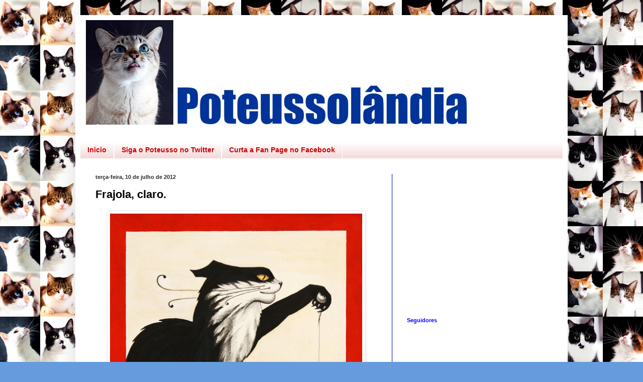

--- FILE ---
content_type: text/html; charset=UTF-8
request_url: http://www.poteussolandia.com/2012/07/frajola-claro.html
body_size: 11477
content:
<!DOCTYPE html>
<html class='v2' dir='ltr' lang='pt-BR'>
<head>
<link href='https://www.blogger.com/static/v1/widgets/335934321-css_bundle_v2.css' rel='stylesheet' type='text/css'/>
<meta content='width=1100' name='viewport'/>
<meta content='text/html; charset=UTF-8' http-equiv='Content-Type'/>
<meta content='blogger' name='generator'/>
<link href='http://www.poteussolandia.com/favicon.ico' rel='icon' type='image/x-icon'/>
<link href='http://www.poteussolandia.com/2012/07/frajola-claro.html' rel='canonical'/>
<link rel="alternate" type="application/atom+xml" title="Poteussolandia - Atom" href="http://www.poteussolandia.com/feeds/posts/default" />
<link rel="alternate" type="application/rss+xml" title="Poteussolandia - RSS" href="http://www.poteussolandia.com/feeds/posts/default?alt=rss" />
<link rel="service.post" type="application/atom+xml" title="Poteussolandia - Atom" href="https://www.blogger.com/feeds/3696275846299312609/posts/default" />

<link rel="alternate" type="application/atom+xml" title="Poteussolandia - Atom" href="http://www.poteussolandia.com/feeds/6818539200131953965/comments/default" />
<!--Can't find substitution for tag [blog.ieCssRetrofitLinks]-->
<link href='https://blogger.googleusercontent.com/img/b/R29vZ2xl/AVvXsEhMM_kK_4wOJXfIlEzJ5QLbhO4Kmayk2Bl8IvNdBtrB0ee9VCDBvDZsXnDo4kZJc_RVO1T1USUEjhDUqZ_tnY76ml6wwXcPd478UWfk57Mc7J00fTa8PFqsi7jtap5F2CV2Xd7TzRoJJ2Q/s640/tumblr_m6y7s4p04j1r082jyo1_500.jpg' rel='image_src'/>
<meta content='http://www.poteussolandia.com/2012/07/frajola-claro.html' property='og:url'/>
<meta content='Frajola, claro.' property='og:title'/>
<meta content='LOLCats, Gatos, Kitten, Kitty, Gatinhos, Noticias Felinos, Felinos' property='og:description'/>
<meta content='https://blogger.googleusercontent.com/img/b/R29vZ2xl/AVvXsEhMM_kK_4wOJXfIlEzJ5QLbhO4Kmayk2Bl8IvNdBtrB0ee9VCDBvDZsXnDo4kZJc_RVO1T1USUEjhDUqZ_tnY76ml6wwXcPd478UWfk57Mc7J00fTa8PFqsi7jtap5F2CV2Xd7TzRoJJ2Q/w1200-h630-p-k-no-nu/tumblr_m6y7s4p04j1r082jyo1_500.jpg' property='og:image'/>
<title>Poteussolandia: Frajola, claro.</title>
<style id='page-skin-1' type='text/css'><!--
/*
-----------------------------------------------
Blogger Template Style
Name:     Simple
Designer: Blogger
URL:      www.blogger.com
----------------------------------------------- */
/* Content
----------------------------------------------- */
body {
font: normal normal 14px Arial, Tahoma, Helvetica, FreeSans, sans-serif;
color: #000000;
background: #669cdd url(http://2.bp.blogspot.com/-jUA-7RJvY3g/T_ohMe0gJoI/AAAAAAAAACg/h_2eEgVsMkY/s0/Capa%2BPoteussolandia%2BFacebook.jpg) repeat scroll top left;
padding: 0 40px 40px 40px;
}
html body .region-inner {
min-width: 0;
max-width: 100%;
width: auto;
}
h2 {
font-size: 22px;
}
a:link {
text-decoration:none;
color: #2260bc;
}
a:visited {
text-decoration:none;
color: #888888;
}
a:hover {
text-decoration:underline;
color: #3474ff;
}
.body-fauxcolumn-outer .fauxcolumn-inner {
background: transparent none repeat scroll top left;
_background-image: none;
}
.body-fauxcolumn-outer .cap-top {
position: absolute;
z-index: 1;
height: 400px;
width: 100%;
}
.body-fauxcolumn-outer .cap-top .cap-left {
width: 100%;
background: transparent none repeat-x scroll top left;
_background-image: none;
}
.content-outer {
-moz-box-shadow: 0 0 40px rgba(0, 0, 0, .15);
-webkit-box-shadow: 0 0 5px rgba(0, 0, 0, .15);
-goog-ms-box-shadow: 0 0 10px #333333;
box-shadow: 0 0 40px rgba(0, 0, 0, .15);
margin-bottom: 1px;
}
.content-inner {
padding: 10px 10px;
}
.content-inner {
background-color: #ffffff;
}
/* Header
----------------------------------------------- */
.header-outer {
background: transparent none repeat-x scroll 0 -400px;
_background-image: none;
}
.Header h1 {
font: normal normal 60px Arial, Tahoma, Helvetica, FreeSans, sans-serif;
color: #3375bc;
text-shadow: -1px -1px 1px rgba(0, 0, 0, .2);
}
.Header h1 a {
color: #3375bc;
}
.Header .description {
font-size: 140%;
color: #777777;
}
.header-inner .Header .titlewrapper {
padding: 22px 30px;
}
.header-inner .Header .descriptionwrapper {
padding: 0 30px;
}
/* Tabs
----------------------------------------------- */
.tabs-inner .section:first-child {
border-top: 1px solid #ffffff;
}
.tabs-inner .section:first-child ul {
margin-top: -1px;
border-top: 1px solid #ffffff;
border-left: 0 solid #ffffff;
border-right: 0 solid #ffffff;
}
.tabs-inner .widget ul {
background: #f0d0d0 url(https://resources.blogblog.com/blogblog/data/1kt/simple/gradients_light.png) repeat-x scroll 0 -800px;
_background-image: none;
border-bottom: 1px solid #ffffff;
margin-top: 0;
margin-left: -30px;
margin-right: -30px;
}
.tabs-inner .widget li a {
display: inline-block;
padding: .6em 1em;
font: normal bold 14px Arial, Tahoma, Helvetica, FreeSans, sans-serif;
color: #cc0000;
border-left: 1px solid #ffffff;
border-right: 1px solid #ffffff;
}
.tabs-inner .widget li:first-child a {
border-left: none;
}
.tabs-inner .widget li.selected a, .tabs-inner .widget li a:hover {
color: #0000ff;
background-color: #f0d0d0;
text-decoration: none;
}
/* Columns
----------------------------------------------- */
.main-outer {
border-top: 0 solid #0000cc;
}
.fauxcolumn-left-outer .fauxcolumn-inner {
border-right: 1px solid #0000cc;
}
.fauxcolumn-right-outer .fauxcolumn-inner {
border-left: 1px solid #0000cc;
}
/* Headings
----------------------------------------------- */
div.widget > h2,
div.widget h2.title {
margin: 0 0 1em 0;
font: normal bold 11px Arial, Tahoma, Helvetica, FreeSans, sans-serif;
color: #0000ff;
}
/* Widgets
----------------------------------------------- */
.widget .zippy {
color: #999999;
text-shadow: 2px 2px 1px rgba(0, 0, 0, .1);
}
.widget .popular-posts ul {
list-style: none;
}
/* Posts
----------------------------------------------- */
h2.date-header {
font: normal bold 11px Arial, Tahoma, Helvetica, FreeSans, sans-serif;
}
.date-header span {
background-color: #ffffff;
color: #2a2a2a;
padding: inherit;
letter-spacing: inherit;
margin: inherit;
}
.main-inner {
padding-top: 30px;
padding-bottom: 30px;
}
.main-inner .column-center-inner {
padding: 0 15px;
}
.main-inner .column-center-inner .section {
margin: 0 15px;
}
.post {
margin: 0 0 25px 0;
}
h3.post-title, .comments h4 {
font: normal bold 22px Arial, Tahoma, Helvetica, FreeSans, sans-serif;
margin: .75em 0 0;
}
.post-body {
font-size: 110%;
line-height: 1.4;
position: relative;
}
.post-body img, .post-body .tr-caption-container, .Profile img, .Image img,
.BlogList .item-thumbnail img {
padding: 2px;
background: #ffffff;
border: 1px solid #eeeeee;
-moz-box-shadow: 1px 1px 5px rgba(0, 0, 0, .1);
-webkit-box-shadow: 1px 1px 5px rgba(0, 0, 0, .1);
box-shadow: 1px 1px 5px rgba(0, 0, 0, .1);
}
.post-body img, .post-body .tr-caption-container {
padding: 5px;
}
.post-body .tr-caption-container {
color: #2a2a2a;
}
.post-body .tr-caption-container img {
padding: 0;
background: transparent;
border: none;
-moz-box-shadow: 0 0 0 rgba(0, 0, 0, .1);
-webkit-box-shadow: 0 0 0 rgba(0, 0, 0, .1);
box-shadow: 0 0 0 rgba(0, 0, 0, .1);
}
.post-header {
margin: 0 0 1.5em;
line-height: 1.6;
font-size: 90%;
}
.post-footer {
margin: 20px -2px 0;
padding: 5px 10px;
color: #000000;
background-color: #eeeeee;
border-bottom: 1px solid #999999;
line-height: 1.6;
font-size: 90%;
}
#comments .comment-author {
padding-top: 1.5em;
border-top: 1px solid #0000cc;
background-position: 0 1.5em;
}
#comments .comment-author:first-child {
padding-top: 0;
border-top: none;
}
.avatar-image-container {
margin: .2em 0 0;
}
#comments .avatar-image-container img {
border: 1px solid #eeeeee;
}
/* Comments
----------------------------------------------- */
.comments .comments-content .icon.blog-author {
background-repeat: no-repeat;
background-image: url([data-uri]);
}
.comments .comments-content .loadmore a {
border-top: 1px solid #999999;
border-bottom: 1px solid #999999;
}
.comments .comment-thread.inline-thread {
background-color: #eeeeee;
}
.comments .continue {
border-top: 2px solid #999999;
}
/* Accents
---------------------------------------------- */
.section-columns td.columns-cell {
border-left: 1px solid #0000cc;
}
.blog-pager {
background: transparent none no-repeat scroll top center;
}
.blog-pager-older-link, .home-link,
.blog-pager-newer-link {
background-color: #ffffff;
padding: 5px;
}
.footer-outer {
border-top: 0 dashed #bbbbbb;
}
/* Mobile
----------------------------------------------- */
body.mobile  {
background-size: auto;
}
.mobile .body-fauxcolumn-outer {
background: transparent none repeat scroll top left;
}
.mobile .body-fauxcolumn-outer .cap-top {
background-size: 100% auto;
}
.mobile .content-outer {
-webkit-box-shadow: 0 0 3px rgba(0, 0, 0, .15);
box-shadow: 0 0 3px rgba(0, 0, 0, .15);
}
.mobile .tabs-inner .widget ul {
margin-left: 0;
margin-right: 0;
}
.mobile .post {
margin: 0;
}
.mobile .main-inner .column-center-inner .section {
margin: 0;
}
.mobile .date-header span {
padding: 0.1em 10px;
margin: 0 -10px;
}
.mobile h3.post-title {
margin: 0;
}
.mobile .blog-pager {
background: transparent none no-repeat scroll top center;
}
.mobile .footer-outer {
border-top: none;
}
.mobile .main-inner, .mobile .footer-inner {
background-color: #ffffff;
}
.mobile-index-contents {
color: #000000;
}
.mobile-link-button {
background-color: #2260bc;
}
.mobile-link-button a:link, .mobile-link-button a:visited {
color: #ffffff;
}
.mobile .tabs-inner .section:first-child {
border-top: none;
}
.mobile .tabs-inner .PageList .widget-content {
background-color: #f0d0d0;
color: #0000ff;
border-top: 1px solid #ffffff;
border-bottom: 1px solid #ffffff;
}
.mobile .tabs-inner .PageList .widget-content .pagelist-arrow {
border-left: 1px solid #ffffff;
}

--></style>
<style id='template-skin-1' type='text/css'><!--
body {
min-width: 980px;
}
.content-outer, .content-fauxcolumn-outer, .region-inner {
min-width: 980px;
max-width: 980px;
_width: 980px;
}
.main-inner .columns {
padding-left: 0;
padding-right: 340px;
}
.main-inner .fauxcolumn-center-outer {
left: 0;
right: 340px;
/* IE6 does not respect left and right together */
_width: expression(this.parentNode.offsetWidth -
parseInt("0") -
parseInt("340px") + 'px');
}
.main-inner .fauxcolumn-left-outer {
width: 0;
}
.main-inner .fauxcolumn-right-outer {
width: 340px;
}
.main-inner .column-left-outer {
width: 0;
right: 100%;
margin-left: -0;
}
.main-inner .column-right-outer {
width: 340px;
margin-right: -340px;
}
#layout {
min-width: 0;
}
#layout .content-outer {
min-width: 0;
width: 800px;
}
#layout .region-inner {
min-width: 0;
width: auto;
}
body#layout div.add_widget {
padding: 8px;
}
body#layout div.add_widget a {
margin-left: 32px;
}
--></style>
<style>
    body {background-image:url(http\:\/\/2.bp.blogspot.com\/-jUA-7RJvY3g\/T_ohMe0gJoI\/AAAAAAAAACg\/h_2eEgVsMkY\/s0\/Capa%2BPoteussolandia%2BFacebook.jpg);}
    
@media (max-width: 200px) { body {background-image:url(http\:\/\/2.bp.blogspot.com\/-jUA-7RJvY3g\/T_ohMe0gJoI\/AAAAAAAAACg\/h_2eEgVsMkY\/w200\/Capa%2BPoteussolandia%2BFacebook.jpg);}}
@media (max-width: 400px) and (min-width: 201px) { body {background-image:url(http\:\/\/2.bp.blogspot.com\/-jUA-7RJvY3g\/T_ohMe0gJoI\/AAAAAAAAACg\/h_2eEgVsMkY\/w400\/Capa%2BPoteussolandia%2BFacebook.jpg);}}
@media (max-width: 800px) and (min-width: 401px) { body {background-image:url(http\:\/\/2.bp.blogspot.com\/-jUA-7RJvY3g\/T_ohMe0gJoI\/AAAAAAAAACg\/h_2eEgVsMkY\/w800\/Capa%2BPoteussolandia%2BFacebook.jpg);}}
@media (max-width: 1200px) and (min-width: 801px) { body {background-image:url(http\:\/\/2.bp.blogspot.com\/-jUA-7RJvY3g\/T_ohMe0gJoI\/AAAAAAAAACg\/h_2eEgVsMkY\/w1200\/Capa%2BPoteussolandia%2BFacebook.jpg);}}
/* Last tag covers anything over one higher than the previous max-size cap. */
@media (min-width: 1201px) { body {background-image:url(http\:\/\/2.bp.blogspot.com\/-jUA-7RJvY3g\/T_ohMe0gJoI\/AAAAAAAAACg\/h_2eEgVsMkY\/w1600\/Capa%2BPoteussolandia%2BFacebook.jpg);}}
  </style>
<link href='https://www.blogger.com/dyn-css/authorization.css?targetBlogID=3696275846299312609&amp;zx=eb2bcfe9-0036-4fbd-afec-a07d50491d8f' media='none' onload='if(media!=&#39;all&#39;)media=&#39;all&#39;' rel='stylesheet'/><noscript><link href='https://www.blogger.com/dyn-css/authorization.css?targetBlogID=3696275846299312609&amp;zx=eb2bcfe9-0036-4fbd-afec-a07d50491d8f' rel='stylesheet'/></noscript>
<meta name='google-adsense-platform-account' content='ca-host-pub-1556223355139109'/>
<meta name='google-adsense-platform-domain' content='blogspot.com'/>

<!-- data-ad-client=ca-pub-2389794727278141 -->

</head>
<body class='loading variant-pale'>
<div class='navbar no-items section' id='navbar' name='Navbar'>
</div>
<div class='body-fauxcolumns'>
<div class='fauxcolumn-outer body-fauxcolumn-outer'>
<div class='cap-top'>
<div class='cap-left'></div>
<div class='cap-right'></div>
</div>
<div class='fauxborder-left'>
<div class='fauxborder-right'></div>
<div class='fauxcolumn-inner'>
</div>
</div>
<div class='cap-bottom'>
<div class='cap-left'></div>
<div class='cap-right'></div>
</div>
</div>
</div>
<div class='content'>
<div class='content-fauxcolumns'>
<div class='fauxcolumn-outer content-fauxcolumn-outer'>
<div class='cap-top'>
<div class='cap-left'></div>
<div class='cap-right'></div>
</div>
<div class='fauxborder-left'>
<div class='fauxborder-right'></div>
<div class='fauxcolumn-inner'>
</div>
</div>
<div class='cap-bottom'>
<div class='cap-left'></div>
<div class='cap-right'></div>
</div>
</div>
</div>
<div class='content-outer'>
<div class='content-cap-top cap-top'>
<div class='cap-left'></div>
<div class='cap-right'></div>
</div>
<div class='fauxborder-left content-fauxborder-left'>
<div class='fauxborder-right content-fauxborder-right'></div>
<div class='content-inner'>
<header>
<div class='header-outer'>
<div class='header-cap-top cap-top'>
<div class='cap-left'></div>
<div class='cap-right'></div>
</div>
<div class='fauxborder-left header-fauxborder-left'>
<div class='fauxborder-right header-fauxborder-right'></div>
<div class='region-inner header-inner'>
<div class='header section' id='header' name='Cabeçalho'><div class='widget Header' data-version='1' id='Header1'>
<div id='header-inner'>
<a href='http://www.poteussolandia.com/' style='display: block'>
<img alt='Poteussolandia' height='216px; ' id='Header1_headerimg' src='https://blogger.googleusercontent.com/img/b/R29vZ2xl/AVvXsEhzqut9-pdOrgFdoLg0348COv3dS04cSMnBwwjSBz1uDuYIpuQDSzH-2ZVuPaMfun1Jdu9X5pqyCwqf5q1Z_3DS31WhvMe1o_Kwn7IxRDUj_fxUTRwbEF52G9dlF4X4dBRN_yS9Q1vIcpw/s1600/logopoteussolandia.jpg' style='display: block' width='782px; '/>
</a>
<div class='descriptionwrapper'>
<p class='description'><span>
</span></p>
</div>
</div>
</div></div>
</div>
</div>
<div class='header-cap-bottom cap-bottom'>
<div class='cap-left'></div>
<div class='cap-right'></div>
</div>
</div>
</header>
<div class='tabs-outer'>
<div class='tabs-cap-top cap-top'>
<div class='cap-left'></div>
<div class='cap-right'></div>
</div>
<div class='fauxborder-left tabs-fauxborder-left'>
<div class='fauxborder-right tabs-fauxborder-right'></div>
<div class='region-inner tabs-inner'>
<div class='tabs section' id='crosscol' name='Entre colunas'><div class='widget PageList' data-version='1' id='PageList1'>
<div class='widget-content'>
<ul>
<li>
<a href='http://www.poteussolandia.com/'>Inicio</a>
</li>
<li>
<a href='http://www.twitter.com/poteusso'>Siga o Poteusso no Twitter</a>
</li>
<li>
<a href='http://www.facebook.com/poteussolandia'>Curta a Fan Page no Facebook</a>
</li>
</ul>
<div class='clear'></div>
</div>
</div></div>
<div class='tabs no-items section' id='crosscol-overflow' name='Cross-Column 2'></div>
</div>
</div>
<div class='tabs-cap-bottom cap-bottom'>
<div class='cap-left'></div>
<div class='cap-right'></div>
</div>
</div>
<div class='main-outer'>
<div class='main-cap-top cap-top'>
<div class='cap-left'></div>
<div class='cap-right'></div>
</div>
<div class='fauxborder-left main-fauxborder-left'>
<div class='fauxborder-right main-fauxborder-right'></div>
<div class='region-inner main-inner'>
<div class='columns fauxcolumns'>
<div class='fauxcolumn-outer fauxcolumn-center-outer'>
<div class='cap-top'>
<div class='cap-left'></div>
<div class='cap-right'></div>
</div>
<div class='fauxborder-left'>
<div class='fauxborder-right'></div>
<div class='fauxcolumn-inner'>
</div>
</div>
<div class='cap-bottom'>
<div class='cap-left'></div>
<div class='cap-right'></div>
</div>
</div>
<div class='fauxcolumn-outer fauxcolumn-left-outer'>
<div class='cap-top'>
<div class='cap-left'></div>
<div class='cap-right'></div>
</div>
<div class='fauxborder-left'>
<div class='fauxborder-right'></div>
<div class='fauxcolumn-inner'>
</div>
</div>
<div class='cap-bottom'>
<div class='cap-left'></div>
<div class='cap-right'></div>
</div>
</div>
<div class='fauxcolumn-outer fauxcolumn-right-outer'>
<div class='cap-top'>
<div class='cap-left'></div>
<div class='cap-right'></div>
</div>
<div class='fauxborder-left'>
<div class='fauxborder-right'></div>
<div class='fauxcolumn-inner'>
</div>
</div>
<div class='cap-bottom'>
<div class='cap-left'></div>
<div class='cap-right'></div>
</div>
</div>
<!-- corrects IE6 width calculation -->
<div class='columns-inner'>
<div class='column-center-outer'>
<div class='column-center-inner'>
<div class='main section' id='main' name='Principal'><div class='widget Blog' data-version='1' id='Blog1'>
<div class='blog-posts hfeed'>

          <div class="date-outer">
        
<h2 class='date-header'><span>terça-feira, 10 de julho de 2012</span></h2>

          <div class="date-posts">
        
<div class='post-outer'>
<div class='post hentry uncustomized-post-template' itemprop='blogPost' itemscope='itemscope' itemtype='http://schema.org/BlogPosting'>
<meta content='https://blogger.googleusercontent.com/img/b/R29vZ2xl/AVvXsEhMM_kK_4wOJXfIlEzJ5QLbhO4Kmayk2Bl8IvNdBtrB0ee9VCDBvDZsXnDo4kZJc_RVO1T1USUEjhDUqZ_tnY76ml6wwXcPd478UWfk57Mc7J00fTa8PFqsi7jtap5F2CV2Xd7TzRoJJ2Q/s640/tumblr_m6y7s4p04j1r082jyo1_500.jpg' itemprop='image_url'/>
<meta content='3696275846299312609' itemprop='blogId'/>
<meta content='6818539200131953965' itemprop='postId'/>
<a name='6818539200131953965'></a>
<h3 class='post-title entry-title' itemprop='name'>
Frajola, claro.
</h3>
<div class='post-header'>
<div class='post-header-line-1'></div>
</div>
<div class='post-body entry-content' id='post-body-6818539200131953965' itemprop='description articleBody'>
<div class="separator" style="clear: both; text-align: center;">
<a href="https://blogger.googleusercontent.com/img/b/R29vZ2xl/AVvXsEhMM_kK_4wOJXfIlEzJ5QLbhO4Kmayk2Bl8IvNdBtrB0ee9VCDBvDZsXnDo4kZJc_RVO1T1USUEjhDUqZ_tnY76ml6wwXcPd478UWfk57Mc7J00fTa8PFqsi7jtap5F2CV2Xd7TzRoJJ2Q/s1600/tumblr_m6y7s4p04j1r082jyo1_500.jpg" imageanchor="1" style="margin-left: 1em; margin-right: 1em;"><img border="0" height="640" src="https://blogger.googleusercontent.com/img/b/R29vZ2xl/AVvXsEhMM_kK_4wOJXfIlEzJ5QLbhO4Kmayk2Bl8IvNdBtrB0ee9VCDBvDZsXnDo4kZJc_RVO1T1USUEjhDUqZ_tnY76ml6wwXcPd478UWfk57Mc7J00fTa8PFqsi7jtap5F2CV2Xd7TzRoJJ2Q/s640/tumblr_m6y7s4p04j1r082jyo1_500.jpg" width="502" /></a></div>
<br />
<div style='clear: both;'></div>
</div>
<div class='post-footer'>
<div class='post-footer-line post-footer-line-1'>
<span class='post-author vcard'>
By
<span class='fn' itemprop='author' itemscope='itemscope' itemtype='http://schema.org/Person'>
<meta content='https://www.blogger.com/profile/14752340059582956585' itemprop='url'/>
<a class='g-profile' href='https://www.blogger.com/profile/14752340059582956585' rel='author' title='author profile'>
<span itemprop='name'>Unknown</span>
</a>
</span>
</span>
<span class='post-timestamp'>
às
<meta content='http://www.poteussolandia.com/2012/07/frajola-claro.html' itemprop='url'/>
<a class='timestamp-link' href='http://www.poteussolandia.com/2012/07/frajola-claro.html' rel='bookmark' title='permanent link'><abbr class='published' itemprop='datePublished' title='2012-07-10T11:23:00-03:00'>7/10/2012 11:23:00 AM</abbr></a>
</span>
<span class='post-comment-link'>
</span>
<span class='post-icons'>
<span class='item-control blog-admin pid-117841933'>
<a href='https://www.blogger.com/post-edit.g?blogID=3696275846299312609&postID=6818539200131953965&from=pencil' title='Editar post'>
<img alt='' class='icon-action' height='18' src='https://resources.blogblog.com/img/icon18_edit_allbkg.gif' width='18'/>
</a>
</span>
</span>
<div class='post-share-buttons goog-inline-block'>
<a class='goog-inline-block share-button sb-email' href='https://www.blogger.com/share-post.g?blogID=3696275846299312609&postID=6818539200131953965&target=email' target='_blank' title='Enviar por e-mail'><span class='share-button-link-text'>Enviar por e-mail</span></a><a class='goog-inline-block share-button sb-blog' href='https://www.blogger.com/share-post.g?blogID=3696275846299312609&postID=6818539200131953965&target=blog' onclick='window.open(this.href, "_blank", "height=270,width=475"); return false;' target='_blank' title='Postar no blog!'><span class='share-button-link-text'>Postar no blog!</span></a><a class='goog-inline-block share-button sb-twitter' href='https://www.blogger.com/share-post.g?blogID=3696275846299312609&postID=6818539200131953965&target=twitter' target='_blank' title='Compartilhar no X'><span class='share-button-link-text'>Compartilhar no X</span></a><a class='goog-inline-block share-button sb-facebook' href='https://www.blogger.com/share-post.g?blogID=3696275846299312609&postID=6818539200131953965&target=facebook' onclick='window.open(this.href, "_blank", "height=430,width=640"); return false;' target='_blank' title='Compartilhar no Facebook'><span class='share-button-link-text'>Compartilhar no Facebook</span></a><a class='goog-inline-block share-button sb-pinterest' href='https://www.blogger.com/share-post.g?blogID=3696275846299312609&postID=6818539200131953965&target=pinterest' target='_blank' title='Compartilhar com o Pinterest'><span class='share-button-link-text'>Compartilhar com o Pinterest</span></a>
</div>
</div>
<div class='post-footer-line post-footer-line-2'>
<span class='post-labels'>
</span>
</div>
<div class='post-footer-line post-footer-line-3'>
<span class='post-location'>
</span>
</div>
</div>
</div>
<div class='comments' id='comments'>
<a name='comments'></a>
<h4>Nenhum comentário:</h4>
<div id='Blog1_comments-block-wrapper'>
<dl class='avatar-comment-indent' id='comments-block'>
</dl>
</div>
<p class='comment-footer'>
<div class='comment-form'>
<a name='comment-form'></a>
<h4 id='comment-post-message'>Postar um comentário</h4>
<p>
</p>
<a href='https://www.blogger.com/comment/frame/3696275846299312609?po=6818539200131953965&hl=pt-BR&saa=85391&origin=http://www.poteussolandia.com' id='comment-editor-src'></a>
<iframe allowtransparency='true' class='blogger-iframe-colorize blogger-comment-from-post' frameborder='0' height='410px' id='comment-editor' name='comment-editor' src='' width='100%'></iframe>
<script src='https://www.blogger.com/static/v1/jsbin/2830521187-comment_from_post_iframe.js' type='text/javascript'></script>
<script type='text/javascript'>
      BLOG_CMT_createIframe('https://www.blogger.com/rpc_relay.html');
    </script>
</div>
</p>
</div>
</div>
<div class='inline-ad'>
<script type="text/javascript"><!--
google_ad_client="pub-2389794727278141";
google_ad_host="pub-1556223355139109";
google_ad_width=200;
google_ad_height=200;
google_ad_format="200x200_as";
google_ad_type="text_image";
google_ad_host_channel="0001+S0006+L0001";
google_color_border="FFFFFF";
google_color_bg="FFFFFF";
google_color_link="0000FF";
google_color_url="2260BC";
google_color_text="000000";
//--></script>
<script type="text/javascript"
  src="http://pagead2.googlesyndication.com/pagead/show_ads.js">
</script>
</div>

        </div></div>
      
</div>
<div class='blog-pager' id='blog-pager'>
<span id='blog-pager-newer-link'>
<a class='blog-pager-newer-link' href='http://www.poteussolandia.com/2012/07/cat-baby.html' id='Blog1_blog-pager-newer-link' title='Postagem mais recente'>Postagem mais recente</a>
</span>
<span id='blog-pager-older-link'>
<a class='blog-pager-older-link' href='http://www.poteussolandia.com/2012/07/idosa-joga-cafe-quente-no-rosto-de.html' id='Blog1_blog-pager-older-link' title='Postagem mais antiga'>Postagem mais antiga</a>
</span>
<a class='home-link' href='http://www.poteussolandia.com/'>Página inicial</a>
</div>
<div class='clear'></div>
<div class='post-feeds'>
<div class='feed-links'>
Assinar:
<a class='feed-link' href='http://www.poteussolandia.com/feeds/6818539200131953965/comments/default' target='_blank' type='application/atom+xml'>Postar comentários (Atom)</a>
</div>
</div>
</div></div>
</div>
</div>
<div class='column-left-outer'>
<div class='column-left-inner'>
<aside>
</aside>
</div>
</div>
<div class='column-right-outer'>
<div class='column-right-inner'>
<aside>
<div class='sidebar section' id='sidebar-right-1'><div class='widget AdSense' data-version='1' id='AdSense1'>
<div class='widget-content'>
<script type="text/javascript"><!--
google_ad_client="pub-2389794727278141";
google_ad_host="pub-1556223355139109";
google_ad_width=300;
google_ad_height=250;
google_ad_format="300x250_as";
google_ad_type="text_image";
google_ad_host_channel="0001+S0009+L0001";
google_color_border="6699CC";
google_color_bg="003366";
google_color_link="FFFFFF";
google_color_url="AECCEB";
google_color_text="AECCEB";
//--></script>
<script type="text/javascript"
  src="http://pagead2.googlesyndication.com/pagead/show_ads.js">
</script>
<div class='clear'></div>
</div>
</div><div class='widget Followers' data-version='1' id='Followers1'>
<h2 class='title'>Seguidores</h2>
<div class='widget-content'>
<div id='Followers1-wrapper'>
<div style='margin-right:2px;'>
<div><script type="text/javascript" src="https://apis.google.com/js/platform.js"></script>
<div id="followers-iframe-container"></div>
<script type="text/javascript">
    window.followersIframe = null;
    function followersIframeOpen(url) {
      gapi.load("gapi.iframes", function() {
        if (gapi.iframes && gapi.iframes.getContext) {
          window.followersIframe = gapi.iframes.getContext().openChild({
            url: url,
            where: document.getElementById("followers-iframe-container"),
            messageHandlersFilter: gapi.iframes.CROSS_ORIGIN_IFRAMES_FILTER,
            messageHandlers: {
              '_ready': function(obj) {
                window.followersIframe.getIframeEl().height = obj.height;
              },
              'reset': function() {
                window.followersIframe.close();
                followersIframeOpen("https://www.blogger.com/followers/frame/3696275846299312609?colors\x3dCgt0cmFuc3BhcmVudBILdHJhbnNwYXJlbnQaByMwMDAwMDAiByMyMjYwYmMqByNmZmZmZmYyByMwMDAwZmY6ByMwMDAwMDBCByMyMjYwYmNKByM5OTk5OTlSByMyMjYwYmNaC3RyYW5zcGFyZW50\x26pageSize\x3d21\x26hl\x3dpt-BR\x26origin\x3dhttp://www.poteussolandia.com");
              },
              'open': function(url) {
                window.followersIframe.close();
                followersIframeOpen(url);
              }
            }
          });
        }
      });
    }
    followersIframeOpen("https://www.blogger.com/followers/frame/3696275846299312609?colors\x3dCgt0cmFuc3BhcmVudBILdHJhbnNwYXJlbnQaByMwMDAwMDAiByMyMjYwYmMqByNmZmZmZmYyByMwMDAwZmY6ByMwMDAwMDBCByMyMjYwYmNKByM5OTk5OTlSByMyMjYwYmNaC3RyYW5zcGFyZW50\x26pageSize\x3d21\x26hl\x3dpt-BR\x26origin\x3dhttp://www.poteussolandia.com");
  </script></div>
</div>
</div>
<div class='clear'></div>
</div>
</div><div class='widget PopularPosts' data-version='1' id='PopularPosts1'>
<h2>Talvez você goste...</h2>
<div class='widget-content popular-posts'>
<ul>
<li>
<div class='item-thumbnail-only'>
<div class='item-thumbnail'>
<a href='http://www.poteussolandia.com/2016/08/os-9-gatinhos-da-familia-poteusso-estao.html' target='_blank'>
<img alt='' border='0' src='https://blogger.googleusercontent.com/img/b/R29vZ2xl/AVvXsEhRRMEcMdzJGIeUhwH8VPj5CXIdI9VrjKcEHn307GqHoOJlLD_NjqjQCJxEjMWIgoBaYslZ70mVfqVLbxN-AzEpa8zcNYGOIGrJOU1m8Atq8X961Ex7-NxfTd4yxylYeZ6s3SuxF10dDsI/w72-h72-p-k-no-nu/FF_MARJ_RO_0015.jpg'/>
</a>
</div>
<div class='item-title'><a href='http://www.poteussolandia.com/2016/08/os-9-gatinhos-da-familia-poteusso-estao.html'>Os 9 gatinhos da Família Potêusso estão para adoção. </a></div>
</div>
<div style='clear: both;'></div>
</li>
<li>
<div class='item-thumbnail-only'>
<div class='item-thumbnail'>
<a href='http://www.poteussolandia.com/2012/07/cenas-horriveis-de-um-gatinho-sendo.html' target='_blank'>
<img alt='' border='0' src='https://lh3.googleusercontent.com/blogger_img_proxy/AEn0k_vtHst9ux2oxOmYqNrwEDjLhtfY7X02aWdtQOrk6eiwCccriL_OD-umzEVqgmdEEAtEorYhqyt0S1pGGoI8A7rvUC8PKfSs2-hHi6778cULgd1Y=w72-h72-n-k-no-nu'/>
</a>
</div>
<div class='item-title'><a href='http://www.poteussolandia.com/2012/07/cenas-horriveis-de-um-gatinho-sendo.html'>Cenas HORRIVEIS de um GATINHO sendo DESTROÇADO por um Doberman</a></div>
</div>
<div style='clear: both;'></div>
</li>
<li>
<div class='item-thumbnail-only'>
<div class='item-thumbnail'>
<a href='http://www.poteussolandia.com/2016/12/arvore-de-natal-protegida.html' target='_blank'>
<img alt='' border='0' src='https://lh3.googleusercontent.com/blogger_img_proxy/AEn0k_vCYNavmqZUnrAvjqQz_kMR1IcaiC_R51_4TKNoIOuSxm-UnEV9mkd4guAd-VvZfDUHQf7ABuituTVwb8Xb3kNOXFzLm-VixDHX3xF3eHPWEUBw=w72-h72-n-k-no-nu'/>
</a>
</div>
<div class='item-title'><a href='http://www.poteussolandia.com/2016/12/arvore-de-natal-protegida.html'>Árvore de natal protegida</a></div>
</div>
<div style='clear: both;'></div>
</li>
<li>
<div class='item-thumbnail-only'>
<div class='item-title'><a href='http://www.poteussolandia.com/2012/07/o-jeito-certo-de-fazer-coco.html'>O Jeito Certo de fazer Cocô</a></div>
</div>
<div style='clear: both;'></div>
</li>
</ul>
<div class='clear'></div>
</div>
</div><div class='widget BlogList' data-version='1' id='BlogList1'>
<h2 class='title'>Blogs</h2>
<div class='widget-content'>
<div class='blog-list-container' id='BlogList1_container'>
<ul id='BlogList1_blogs'>
<li style='display: block;'>
<div class='blog-icon'>
<img data-lateloadsrc='https://lh3.googleusercontent.com/blogger_img_proxy/AEn0k_uyqvd72hMaQb6_S6EAGy96NskAx_aIyF7jDQsN-etsW6qdLumS7Wy7Iys4fcnLpY1xChb868sE-WCYlhV6V4AkdoLgO8cG=s16-w16-h16' height='16' width='16'/>
</div>
<div class='blog-content'>
<div class='blog-title'>
<a href='https://www.lovemeow.com/' target='_blank'>
Love Meow - for Ultimate Cat Lovers</a>
</div>
<div class='item-content'>
<span class='item-title'>
<a href='https://www.lovemeow.com/kitten-living-garage-cat-siblings-2674902518.html' target='_blank'>
They Took in a Kitten Living in a Garage and Went Back, Determined to Find 
All His Cat Siblings
</a>
</span>
<div class='item-time'>
Há um dia
</div>
</div>
</div>
<div style='clear: both;'></div>
</li>
<li style='display: block;'>
<div class='blog-icon'>
<img data-lateloadsrc='https://lh3.googleusercontent.com/blogger_img_proxy/AEn0k_sCL13GsT3uEIXo-RNYFCr7aQfi26wjkNQCWkcS5bMNqZdJBC6b5XHcPby2v0qzR3lIQmhGRe3aBkWP8V-xa-_1G8Fc=s16-w16-h16' height='16' width='16'/>
</div>
<div class='blog-content'>
<div class='blog-title'>
<a href='https://bobagento.com' target='_blank'>
Bobagento</a>
</div>
<div class='item-content'>
<span class='item-title'>
<a href='https://bobagento.com/como-jogar-omaha-poker-regras-basicas-e-estrutura-das-maos/' target='_blank'>
Como jogar Omaha Poker: regras básicas e estrutura das mãos
</a>
</span>
<div class='item-time'>
Há 6 meses
</div>
</div>
</div>
<div style='clear: both;'></div>
</li>
<li style='display: block;'>
<div class='blog-icon'>
<img data-lateloadsrc='https://lh3.googleusercontent.com/blogger_img_proxy/AEn0k_sH0KEqXPAcYNGRAEhu8KsmWwKmNt_I9pfcF5zTZD1HumiYHleBt0_jcMt2zD6Obyr70XjcurmvqS9K38k-5Oo1-a-Xous8j_mNtbHc=s16-w16-h16' height='16' width='16'/>
</div>
<div class='blog-content'>
<div class='blog-title'>
<a href='http://lili-gata.blogspot.com/' target='_blank'>
Gata Lili</a>
</div>
<div class='item-content'>
<span class='item-title'>
<a href='http://lili-gata.blogspot.com/2020/01/como-vigiar-o-plano-alimentar-do-seu.html' target='_blank'>
Dicas sobre o plano alimentar do seu gato
</a>
</span>
<div class='item-time'>
Há 5 anos
</div>
</div>
</div>
<div style='clear: both;'></div>
</li>
<li style='display: block;'>
<div class='blog-icon'>
<img data-lateloadsrc='https://lh3.googleusercontent.com/blogger_img_proxy/AEn0k_vZkDyJ6oJ1eFvltyEzussivmuKipnWksr-xEGLDuBf2-LtOEnATeN-KY9CmPvhX2W5gf1NDr0zODVOABmJGMKnjDC5p47JZz4o=s16-w16-h16' height='16' width='16'/>
</div>
<div class='blog-content'>
<div class='blog-title'>
<a href='http://www.borgesogato.com' target='_blank'>
Borges, o gato</a>
</div>
<div class='item-content'>
<span class='item-title'>
<a href='http://www.borgesogato.com/primeiras-ferias/' target='_blank'>
Primeiras férias
</a>
</span>
<div class='item-time'>
Há 8 anos
</div>
</div>
</div>
<div style='clear: both;'></div>
</li>
<li style='display: block;'>
<div class='blog-icon'>
<img data-lateloadsrc='https://lh3.googleusercontent.com/blogger_img_proxy/AEn0k_szUu2kAmpBMugHarJWT4oQPrR7AzdNpRsfomlRI6zLZMuDkKCWlJSJcUAjwZlkL1fAMXx4_Z4bo1XmSfbIfLLkoU5Hylga3xzowjz8ila3bOg=s16-w16-h16' height='16' width='16'/>
</div>
<div class='blog-content'>
<div class='blog-title'>
<a href='http://fofurasfelinascatimages.com/' target='_blank'>
fofuras felinas</a>
</div>
<div class='item-content'>
<span class='item-title'>
<!--Can't find substitution for tag [item.itemTitle]-->
</span>
<div class='item-time'>
<!--Can't find substitution for tag [item.timePeriodSinceLastUpdate]-->
</div>
</div>
</div>
<div style='clear: both;'></div>
</li>
</ul>
<div class='clear'></div>
</div>
</div>
</div><div class='widget BlogArchive' data-version='1' id='BlogArchive1'>
<h2>Todos os posts</h2>
<div class='widget-content'>
<div id='ArchiveList'>
<div id='BlogArchive1_ArchiveList'>
<ul class='flat'>
<li class='archivedate'>
<a href='http://www.poteussolandia.com/2016/12/'>dezembro 2016</a> (2)
      </li>
<li class='archivedate'>
<a href='http://www.poteussolandia.com/2016/11/'>novembro 2016</a> (1)
      </li>
<li class='archivedate'>
<a href='http://www.poteussolandia.com/2016/08/'>agosto 2016</a> (1)
      </li>
<li class='archivedate'>
<a href='http://www.poteussolandia.com/2015/05/'>maio 2015</a> (2)
      </li>
<li class='archivedate'>
<a href='http://www.poteussolandia.com/2015/04/'>abril 2015</a> (4)
      </li>
<li class='archivedate'>
<a href='http://www.poteussolandia.com/2015/02/'>fevereiro 2015</a> (2)
      </li>
<li class='archivedate'>
<a href='http://www.poteussolandia.com/2015/01/'>janeiro 2015</a> (2)
      </li>
<li class='archivedate'>
<a href='http://www.poteussolandia.com/2014/11/'>novembro 2014</a> (1)
      </li>
<li class='archivedate'>
<a href='http://www.poteussolandia.com/2014/07/'>julho 2014</a> (4)
      </li>
<li class='archivedate'>
<a href='http://www.poteussolandia.com/2014/06/'>junho 2014</a> (2)
      </li>
<li class='archivedate'>
<a href='http://www.poteussolandia.com/2014/05/'>maio 2014</a> (5)
      </li>
<li class='archivedate'>
<a href='http://www.poteussolandia.com/2014/04/'>abril 2014</a> (4)
      </li>
<li class='archivedate'>
<a href='http://www.poteussolandia.com/2014/03/'>março 2014</a> (3)
      </li>
<li class='archivedate'>
<a href='http://www.poteussolandia.com/2014/02/'>fevereiro 2014</a> (8)
      </li>
<li class='archivedate'>
<a href='http://www.poteussolandia.com/2014/01/'>janeiro 2014</a> (3)
      </li>
<li class='archivedate'>
<a href='http://www.poteussolandia.com/2013/12/'>dezembro 2013</a> (1)
      </li>
<li class='archivedate'>
<a href='http://www.poteussolandia.com/2013/11/'>novembro 2013</a> (2)
      </li>
<li class='archivedate'>
<a href='http://www.poteussolandia.com/2013/10/'>outubro 2013</a> (7)
      </li>
<li class='archivedate'>
<a href='http://www.poteussolandia.com/2013/09/'>setembro 2013</a> (12)
      </li>
<li class='archivedate'>
<a href='http://www.poteussolandia.com/2013/08/'>agosto 2013</a> (22)
      </li>
<li class='archivedate'>
<a href='http://www.poteussolandia.com/2013/07/'>julho 2013</a> (13)
      </li>
<li class='archivedate'>
<a href='http://www.poteussolandia.com/2013/06/'>junho 2013</a> (11)
      </li>
<li class='archivedate'>
<a href='http://www.poteussolandia.com/2013/05/'>maio 2013</a> (3)
      </li>
<li class='archivedate'>
<a href='http://www.poteussolandia.com/2013/04/'>abril 2013</a> (4)
      </li>
<li class='archivedate'>
<a href='http://www.poteussolandia.com/2013/03/'>março 2013</a> (8)
      </li>
<li class='archivedate'>
<a href='http://www.poteussolandia.com/2013/02/'>fevereiro 2013</a> (39)
      </li>
<li class='archivedate'>
<a href='http://www.poteussolandia.com/2013/01/'>janeiro 2013</a> (21)
      </li>
<li class='archivedate'>
<a href='http://www.poteussolandia.com/2012/12/'>dezembro 2012</a> (5)
      </li>
<li class='archivedate'>
<a href='http://www.poteussolandia.com/2012/10/'>outubro 2012</a> (1)
      </li>
<li class='archivedate'>
<a href='http://www.poteussolandia.com/2012/09/'>setembro 2012</a> (9)
      </li>
<li class='archivedate'>
<a href='http://www.poteussolandia.com/2012/08/'>agosto 2012</a> (29)
      </li>
<li class='archivedate'>
<a href='http://www.poteussolandia.com/2012/07/'>julho 2012</a> (346)
      </li>
</ul>
</div>
</div>
<div class='clear'></div>
</div>
</div></div>
<table border='0' cellpadding='0' cellspacing='0' class='section-columns columns-2'>
<tbody>
<tr>
<td class='first columns-cell'>
<div class='sidebar no-items section' id='sidebar-right-2-1'></div>
</td>
<td class='columns-cell'>
<div class='sidebar no-items section' id='sidebar-right-2-2'></div>
</td>
</tr>
</tbody>
</table>
<div class='sidebar no-items section' id='sidebar-right-3'></div>
</aside>
</div>
</div>
</div>
<div style='clear: both'></div>
<!-- columns -->
</div>
<!-- main -->
</div>
</div>
<div class='main-cap-bottom cap-bottom'>
<div class='cap-left'></div>
<div class='cap-right'></div>
</div>
</div>
<footer>
<div class='footer-outer'>
<div class='footer-cap-top cap-top'>
<div class='cap-left'></div>
<div class='cap-right'></div>
</div>
<div class='fauxborder-left footer-fauxborder-left'>
<div class='fauxborder-right footer-fauxborder-right'></div>
<div class='region-inner footer-inner'>
<div class='foot no-items section' id='footer-1'></div>
<table border='0' cellpadding='0' cellspacing='0' class='section-columns columns-2'>
<tbody>
<tr>
<td class='first columns-cell'>
<div class='foot no-items section' id='footer-2-1'></div>
</td>
<td class='columns-cell'>
<div class='foot no-items section' id='footer-2-2'></div>
</td>
</tr>
</tbody>
</table>
<!-- outside of the include in order to lock Attribution widget -->
<div class='foot section' id='footer-3' name='Rodapé'><div class='widget Attribution' data-version='1' id='Attribution1'>
<div class='widget-content' style='text-align: center;'>
Tema Simples. Tecnologia do <a href='https://www.blogger.com' target='_blank'>Blogger</a>.
</div>
<div class='clear'></div>
</div></div>
</div>
</div>
<div class='footer-cap-bottom cap-bottom'>
<div class='cap-left'></div>
<div class='cap-right'></div>
</div>
</div>
</footer>
<!-- content -->
</div>
</div>
<div class='content-cap-bottom cap-bottom'>
<div class='cap-left'></div>
<div class='cap-right'></div>
</div>
</div>
</div>
<script type='text/javascript'>
    window.setTimeout(function() {
        document.body.className = document.body.className.replace('loading', '');
      }, 10);
  </script>

<script type="text/javascript" src="https://www.blogger.com/static/v1/widgets/3845888474-widgets.js"></script>
<script type='text/javascript'>
window['__wavt'] = 'AOuZoY6BF1Dw4s4TDokBJMeoRn_y3U7lhA:1768735009498';_WidgetManager._Init('//www.blogger.com/rearrange?blogID\x3d3696275846299312609','//www.poteussolandia.com/2012/07/frajola-claro.html','3696275846299312609');
_WidgetManager._SetDataContext([{'name': 'blog', 'data': {'blogId': '3696275846299312609', 'title': 'Poteussolandia', 'url': 'http://www.poteussolandia.com/2012/07/frajola-claro.html', 'canonicalUrl': 'http://www.poteussolandia.com/2012/07/frajola-claro.html', 'homepageUrl': 'http://www.poteussolandia.com/', 'searchUrl': 'http://www.poteussolandia.com/search', 'canonicalHomepageUrl': 'http://www.poteussolandia.com/', 'blogspotFaviconUrl': 'http://www.poteussolandia.com/favicon.ico', 'bloggerUrl': 'https://www.blogger.com', 'hasCustomDomain': true, 'httpsEnabled': false, 'enabledCommentProfileImages': true, 'gPlusViewType': 'FILTERED_POSTMOD', 'adultContent': false, 'analyticsAccountNumber': '', 'encoding': 'UTF-8', 'locale': 'pt-BR', 'localeUnderscoreDelimited': 'pt_br', 'languageDirection': 'ltr', 'isPrivate': false, 'isMobile': false, 'isMobileRequest': false, 'mobileClass': '', 'isPrivateBlog': false, 'isDynamicViewsAvailable': true, 'feedLinks': '\x3clink rel\x3d\x22alternate\x22 type\x3d\x22application/atom+xml\x22 title\x3d\x22Poteussolandia - Atom\x22 href\x3d\x22http://www.poteussolandia.com/feeds/posts/default\x22 /\x3e\n\x3clink rel\x3d\x22alternate\x22 type\x3d\x22application/rss+xml\x22 title\x3d\x22Poteussolandia - RSS\x22 href\x3d\x22http://www.poteussolandia.com/feeds/posts/default?alt\x3drss\x22 /\x3e\n\x3clink rel\x3d\x22service.post\x22 type\x3d\x22application/atom+xml\x22 title\x3d\x22Poteussolandia - Atom\x22 href\x3d\x22https://www.blogger.com/feeds/3696275846299312609/posts/default\x22 /\x3e\n\n\x3clink rel\x3d\x22alternate\x22 type\x3d\x22application/atom+xml\x22 title\x3d\x22Poteussolandia - Atom\x22 href\x3d\x22http://www.poteussolandia.com/feeds/6818539200131953965/comments/default\x22 /\x3e\n', 'meTag': '', 'adsenseClientId': 'ca-pub-2389794727278141', 'adsenseHostId': 'ca-host-pub-1556223355139109', 'adsenseHasAds': true, 'adsenseAutoAds': false, 'boqCommentIframeForm': true, 'loginRedirectParam': '', 'isGoogleEverywhereLinkTooltipEnabled': true, 'view': '', 'dynamicViewsCommentsSrc': '//www.blogblog.com/dynamicviews/4224c15c4e7c9321/js/comments.js', 'dynamicViewsScriptSrc': '//www.blogblog.com/dynamicviews/2dfa401275732ff9', 'plusOneApiSrc': 'https://apis.google.com/js/platform.js', 'disableGComments': true, 'interstitialAccepted': false, 'sharing': {'platforms': [{'name': 'Gerar link', 'key': 'link', 'shareMessage': 'Gerar link', 'target': ''}, {'name': 'Facebook', 'key': 'facebook', 'shareMessage': 'Compartilhar no Facebook', 'target': 'facebook'}, {'name': 'Postar no blog!', 'key': 'blogThis', 'shareMessage': 'Postar no blog!', 'target': 'blog'}, {'name': 'X', 'key': 'twitter', 'shareMessage': 'Compartilhar no X', 'target': 'twitter'}, {'name': 'Pinterest', 'key': 'pinterest', 'shareMessage': 'Compartilhar no Pinterest', 'target': 'pinterest'}, {'name': 'E-mail', 'key': 'email', 'shareMessage': 'E-mail', 'target': 'email'}], 'disableGooglePlus': true, 'googlePlusShareButtonWidth': 0, 'googlePlusBootstrap': '\x3cscript type\x3d\x22text/javascript\x22\x3ewindow.___gcfg \x3d {\x27lang\x27: \x27pt_BR\x27};\x3c/script\x3e'}, 'hasCustomJumpLinkMessage': true, 'jumpLinkMessage': 'Leia tudo \xbb\xbb\xbb', 'pageType': 'item', 'postId': '6818539200131953965', 'postImageThumbnailUrl': 'https://blogger.googleusercontent.com/img/b/R29vZ2xl/AVvXsEhMM_kK_4wOJXfIlEzJ5QLbhO4Kmayk2Bl8IvNdBtrB0ee9VCDBvDZsXnDo4kZJc_RVO1T1USUEjhDUqZ_tnY76ml6wwXcPd478UWfk57Mc7J00fTa8PFqsi7jtap5F2CV2Xd7TzRoJJ2Q/s72-c/tumblr_m6y7s4p04j1r082jyo1_500.jpg', 'postImageUrl': 'https://blogger.googleusercontent.com/img/b/R29vZ2xl/AVvXsEhMM_kK_4wOJXfIlEzJ5QLbhO4Kmayk2Bl8IvNdBtrB0ee9VCDBvDZsXnDo4kZJc_RVO1T1USUEjhDUqZ_tnY76ml6wwXcPd478UWfk57Mc7J00fTa8PFqsi7jtap5F2CV2Xd7TzRoJJ2Q/s640/tumblr_m6y7s4p04j1r082jyo1_500.jpg', 'pageName': 'Frajola, claro.', 'pageTitle': 'Poteussolandia: Frajola, claro.', 'metaDescription': ''}}, {'name': 'features', 'data': {}}, {'name': 'messages', 'data': {'edit': 'Editar', 'linkCopiedToClipboard': 'Link copiado para a \xe1rea de transfer\xeancia.', 'ok': 'Ok', 'postLink': 'Link da postagem'}}, {'name': 'template', 'data': {'name': 'Simple', 'localizedName': 'Simples', 'isResponsive': false, 'isAlternateRendering': false, 'isCustom': false, 'variant': 'pale', 'variantId': 'pale'}}, {'name': 'view', 'data': {'classic': {'name': 'classic', 'url': '?view\x3dclassic'}, 'flipcard': {'name': 'flipcard', 'url': '?view\x3dflipcard'}, 'magazine': {'name': 'magazine', 'url': '?view\x3dmagazine'}, 'mosaic': {'name': 'mosaic', 'url': '?view\x3dmosaic'}, 'sidebar': {'name': 'sidebar', 'url': '?view\x3dsidebar'}, 'snapshot': {'name': 'snapshot', 'url': '?view\x3dsnapshot'}, 'timeslide': {'name': 'timeslide', 'url': '?view\x3dtimeslide'}, 'isMobile': false, 'title': 'Frajola, claro.', 'description': 'LOLCats, Gatos, Kitten, Kitty, Gatinhos, Noticias Felinos, Felinos', 'featuredImage': 'https://blogger.googleusercontent.com/img/b/R29vZ2xl/AVvXsEhMM_kK_4wOJXfIlEzJ5QLbhO4Kmayk2Bl8IvNdBtrB0ee9VCDBvDZsXnDo4kZJc_RVO1T1USUEjhDUqZ_tnY76ml6wwXcPd478UWfk57Mc7J00fTa8PFqsi7jtap5F2CV2Xd7TzRoJJ2Q/s640/tumblr_m6y7s4p04j1r082jyo1_500.jpg', 'url': 'http://www.poteussolandia.com/2012/07/frajola-claro.html', 'type': 'item', 'isSingleItem': true, 'isMultipleItems': false, 'isError': false, 'isPage': false, 'isPost': true, 'isHomepage': false, 'isArchive': false, 'isLabelSearch': false, 'postId': 6818539200131953965}}]);
_WidgetManager._RegisterWidget('_HeaderView', new _WidgetInfo('Header1', 'header', document.getElementById('Header1'), {}, 'displayModeFull'));
_WidgetManager._RegisterWidget('_PageListView', new _WidgetInfo('PageList1', 'crosscol', document.getElementById('PageList1'), {'title': '', 'links': [{'isCurrentPage': false, 'href': 'http://www.poteussolandia.com/', 'title': 'Inicio'}, {'isCurrentPage': false, 'href': 'http://www.twitter.com/poteusso', 'title': 'Siga o Poteusso no Twitter'}, {'isCurrentPage': false, 'href': 'http://www.facebook.com/poteussolandia', 'title': 'Curta a Fan Page no Facebook'}], 'mobile': false, 'showPlaceholder': true, 'hasCurrentPage': false}, 'displayModeFull'));
_WidgetManager._RegisterWidget('_BlogView', new _WidgetInfo('Blog1', 'main', document.getElementById('Blog1'), {'cmtInteractionsEnabled': false, 'lightboxEnabled': true, 'lightboxModuleUrl': 'https://www.blogger.com/static/v1/jsbin/1945241621-lbx__pt_br.js', 'lightboxCssUrl': 'https://www.blogger.com/static/v1/v-css/828616780-lightbox_bundle.css'}, 'displayModeFull'));
_WidgetManager._RegisterWidget('_AdSenseView', new _WidgetInfo('AdSense1', 'sidebar-right-1', document.getElementById('AdSense1'), {}, 'displayModeFull'));
_WidgetManager._RegisterWidget('_FollowersView', new _WidgetInfo('Followers1', 'sidebar-right-1', document.getElementById('Followers1'), {}, 'displayModeFull'));
_WidgetManager._RegisterWidget('_PopularPostsView', new _WidgetInfo('PopularPosts1', 'sidebar-right-1', document.getElementById('PopularPosts1'), {}, 'displayModeFull'));
_WidgetManager._RegisterWidget('_BlogListView', new _WidgetInfo('BlogList1', 'sidebar-right-1', document.getElementById('BlogList1'), {'numItemsToShow': 10, 'totalItems': 5}, 'displayModeFull'));
_WidgetManager._RegisterWidget('_BlogArchiveView', new _WidgetInfo('BlogArchive1', 'sidebar-right-1', document.getElementById('BlogArchive1'), {'languageDirection': 'ltr', 'loadingMessage': 'Carregando\x26hellip;'}, 'displayModeFull'));
_WidgetManager._RegisterWidget('_AttributionView', new _WidgetInfo('Attribution1', 'footer-3', document.getElementById('Attribution1'), {}, 'displayModeFull'));
</script>
</body>
</html>

--- FILE ---
content_type: text/html; charset=utf-8
request_url: https://www.google.com/recaptcha/api2/aframe
body_size: 266
content:
<!DOCTYPE HTML><html><head><meta http-equiv="content-type" content="text/html; charset=UTF-8"></head><body><script nonce="508mGubtNW37FAEuD-3S2Q">/** Anti-fraud and anti-abuse applications only. See google.com/recaptcha */ try{var clients={'sodar':'https://pagead2.googlesyndication.com/pagead/sodar?'};window.addEventListener("message",function(a){try{if(a.source===window.parent){var b=JSON.parse(a.data);var c=clients[b['id']];if(c){var d=document.createElement('img');d.src=c+b['params']+'&rc='+(localStorage.getItem("rc::a")?sessionStorage.getItem("rc::b"):"");window.document.body.appendChild(d);sessionStorage.setItem("rc::e",parseInt(sessionStorage.getItem("rc::e")||0)+1);localStorage.setItem("rc::h",'1768735011356');}}}catch(b){}});window.parent.postMessage("_grecaptcha_ready", "*");}catch(b){}</script></body></html>